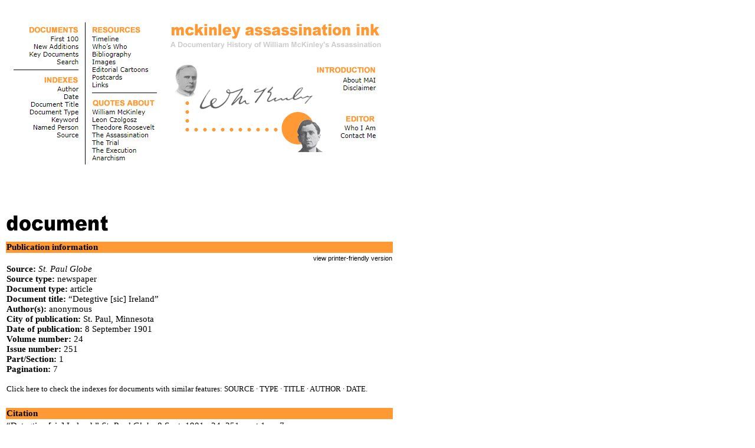

--- FILE ---
content_type: text/html
request_url: http://mckinleydeath.com/documents/newspapers/SPG24-251b.htm
body_size: 15054
content:
<!DOCTYPE html PUBLIC "-//W3C//DTD XHTML 1.0 Transitional//EN">
<html xmlns="http://www.w3.org/1999/xhtml"><!-- #BeginTemplate "/Templates/TEMPLATE.dwt" -->
<head>
<title>McKinley Assassination Ink: A Documentary History of William McKinley's Assassination</title>
<meta name="description" content="McKinley Assassination Ink features full-text primary source documents relating to the assassination of William McKinley and the immediate aftermath of that event, including the succession of Theodore Roosevelt to the presidency and the incarceration, trial, and execution of assassin Leon Czolgosz.">
<meta name="keywords" content="William McKinley Leon Czolgosz Theodore Roosevelt Ida McKinley Pan-American Exposition Emma Goldman assassination anarchist 1901 Buffalo, NY">



	<script type="text/javascript" language="Javascript">

<!--

//Disable right click script III- By Renigade (renigade@mediaone.net)
//For full source code, visit http://www.dynamicdrive.com

var message="";
///////////////////////////////////
function clickIE() {if (document.all) {(message);return false;}}
function clickNS(e) {if 
(document.layers||(document.getElementById&&!document.all)) {
if (e.which==2||e.which==3) {(message);return false;}}}
if (document.layers) 
{document.captureEvents(Event.MOUSEDOWN);document.onmousedown=clickNS;}
else{document.onmouseup=clickNS;document.oncontextmenu=clickIE;}

document.oncontextmenu=new Function("return false")
// --> 


	</script>
	<style type="text/css">
		<!--


           body {font-family: Times New Roman, Times, serif; font-size: 11pt} 
           .character {font-family: verdana, helvetica, arial, sans-serif; font-size: 8pt}
           .indented {font-family: Times New Roman, Times, serif; font-size: 11pt}
           .menu {font-family: Times New Roman, Times, serif; font-size: 10pt} 
           .blocked {font-family: Times New Roman, Times, serif; font-size: 9pt}
           .footer {font-family: verdana, helvetica, arial, sans-serif; font-size: 7pt}
           .readlink {font-family: verdana, helvetica, arial, sans-serif; font-size: 8pt}
           .readlink2 {font-family: verdana, helvetica, arial, sans-serif; font-size: 7pt}
           .seelink {font-family: Times New Roman, Times, serif; font-size: 8pt}
           .fraction {font-family: Times New Roman, Times, serif; font-size: 7pt}
		<!--

		A {text-decoration:none; color:#000000}
		A:hover {color:#FF9933}
		
		-->
	</style>	
</head>
<body bgcolor="white" link="#000000" vlink="#000000">
<p> <br>
  <img src="../../Templates/menu_image.jpg" width="650" height="253" border="0" usemap="#menumap"> 
</p>
<p>&nbsp; </p>
<br>
<!-- #BeginEditable "CONTENT" --> 
<p><img src="document.gif" width="179" height="31"><br>
</p>
<table width="660" border="0">
  <tr> 
    <td bgcolor="#FF9933"><b>Publication information</b></td>
  </tr>
  <tr> 
    <td> 
      <div align="right"><a class="readlink" href="SPG24-251bp.htm" target="_blank">view 
        printer-friendly version</a></div>
    </td>
  </tr>
  <tr> 
    <td> 
      <div><b> Source:</b> <i>St. Paul Globe</i><br>
        <b>Source type:</b> newspaper<br>
        <b>Document type:</b> article<br>
        <b>Document title:</b> �Detegtive [sic] Ireland�<br>
        <b>Author(s):</b> anonymous<br>
        <b>City of publication:</b> St. Paul, Minnesota<br>
        <b>Date of publication:</b> 8 September 1901<br>
        <b>Volume number:</b> 24<br>
        <b>Issue number:</b> 251<br>
        <b>Part/Section:</b> 1<br>
        <b>Pagination:</b> 7</div>
      <br>
      <div class="menu">Click here to check the indexes for documents with similar 
        features: <a href="http://mckinleydeath.com/indexes/sourceS.htm#spg">SOURCE</a> 
        � <a href="http://mckinleydeath.com/indexes/typeNEWS.htm#artnews">TYPE</a> 
        � <a href="http://mckinleydeath.com/indexes/titleD.htm#d">TITLE</a> � 
        <a href="http://mckinleydeath.com/indexes/authorNONE.htm#anon">AUTHOR</a> 
        � <a href="http://mckinleydeath.com/indexes/dateS1901.htm#8sept01">DATE</a>.</div>
    </td>
  </tr>
  <tr> 
    <td>&nbsp;</td>
  </tr>
  <tr> 
    <td bgcolor="#FF9933"><b>Citation</b></td>
  </tr>
  <tr> 
    <td>�Detegtive [sic] Ireland.� <i>St. Paul Globe </i> 8 Sept. 1901 
      v24n251: part 1, p. 7.</td>
  </tr>
  <tr> 
    <td>&nbsp;</td>
  </tr>
  <tr> 
    <td bgcolor="#FF9933"><b>Transcription</b></td>
  </tr>
  <tr> 
    <td>full text</td>
  </tr>
  <tr> 
    <td>&nbsp;</td>
  </tr>
  <tr> 
    <td bgcolor="#FF9933"><b>Keywords</b></td>
  </tr>
  <tr> 
    <td><a href="http://mckinleydeath.com/indexes/keywordS.htm#1770">Samuel R. 
      Ireland (public statements)</a>; <a href="http://mckinleydeath.com/indexes/keywordW.htm#843">William 
      McKinley (protection)</a>; <a href="http://mckinleydeath.com/indexes/keywordM.htm#509">McKinley 
      assassination (Samuel R. Ireland account)</a>; <a href="http://mckinleydeath.com/indexes/keywordS.htm#1504">Samuel 
      R. Ireland</a>.</td>
  </tr>
  <tr> 
    <td>&nbsp;</td>
  </tr>
  <tr> 
    <td bgcolor="#FF9933"><b>Named persons</b></td>
  </tr>
  <tr> 
    <td> <a href="http://mckinleydeath.com/indexes/personCzol.htm#LCzolgosz">Leon 
      Czolgosz</a> [misspelled three different ways below]; <a href="http://mckinleydeath.com/indexes/personF.htm#GFoster">George 
      F. Foster</a>; <a href="http://mckinleydeath.com/indexes/personG.htm#AGallaher">Albert 
      Gallaher</a> [misspelled below]; <a href="http://mckinleydeath.com/indexes/personI.htm#SIreland">Samuel 
      R. Ireland</a>; <a href="http://mckinleydeath.com/indexes/personMcK.htm#WMcKinley">William 
      McKinley</a>; <a href="http://mckinleydeath.com/indexes/personMilb.htm#JMilburn">John 
      G. Milburn</a>.</td>
  </tr>
  <tr> 
    <td>&nbsp;</td>
  </tr>
  <tr> 
    <td bgcolor="#FF9933"><b>Document</b></td>
  </tr>
</table>
<p>&nbsp;</p>
<table border="0" bordercolorlight="#FFFFFF" bordercolordark="#FFFFFF" width="655" bgcolor="#FFFFFF" background="shadowBKGRD.gif">
  <tr> 
    <td width="654"> 
      <table border="0" bgcolor="#FFFFFF" width="655" cellpadding="20">
        <tr bgcolor="#FFFFFF" valign="top"> 
          <td> 
            <p align="center"><b>Detegtive [sic] Ireland</b></p>
            <p>&nbsp;</p>
            <p align="center">M�KINLEY�S BODYGUARD TELLS OF THE SHOOTING OF THE 
              PRESIDENT<br>
              &#151;&#151;<br>
              BANDAGE HID THE WEAPON<br>
              &#151;&#151;<br>
              Shots Were Fired as Mr. McKinley Extended His Hand to Greet the 
              Murderous Anarchist.</p>
            &nbsp;&nbsp;&nbsp;&nbsp;&nbsp;BUFFALO, Sept. 7.�In an interview Secret 
            Service Detective Ireland, who, with Officers Foster and Gallagher 
            were near the president when the shots were fired, said:<br>
            &nbsp;&nbsp;&nbsp;&nbsp;&nbsp;�It is incorrect, as has been stated, 
            that the least fear of an assault was entertained by the presidential 
            party. Since the Spanish war the president hos [sic] traveled all 
            over the country and has met people everywhere. In Canton he walks 
            to church and down town [sic] without a sign of secret service men 
            of any kind as his escort. In Washington he walks about the White 
            House grounds, drives out freely, and has enjoyed much [freedom?] 
            from the presence of detectives.<br>
            &nbsp;&nbsp;&nbsp;&nbsp;&nbsp;�It has been my custom to stand back 
            of the president and just to his left so that I could see the right 
            hand of every person approaching, but yesterday I was requested to 
            stand opposite the president so that Mr. Milburn could stand to the 
            left and introduce the people who approached. In that way I was unable 
            to get a good look at everyone�s right hand.<br>
            &nbsp;&nbsp;&nbsp;&nbsp;&nbsp;�A few moments before Czogolzs approached 
            a man came along with three fingers of his right hand tied up in a 
            bandage and he had shaken hands with his left. When Czologsz came 
            up I noticed he was a boyish-looking fellow with an innocent face, 
            perfectly calm, and I also noticed that his right hand was wrapped 
            in what appeared to be a bandage. I watched him closely, but was interrupted 
            by the man in front of him, who held on to the president�s hand an 
            unusually long time. The man appeared to be an Italian, and wore a 
            short, heavy black mustache. He was persistent, and it was necessary 
            for me to push him along so that the others could reach the president. 
            Just as he released the president�s hand and as the president was 
            reaching for the hand of the assassin there were two quick shots. 
            Startled for a moment, I looked and saw the president draw his right 
            hand up under his coat, straighten up, and, pressing his lips together, 
            gave Czolgsz the most scornful and contemptuous look possible to imagine.<br>
            &nbsp;&nbsp;&nbsp;&nbsp;&nbsp;�At the same time I reached for the 
            young man, caught his left arm. The big negro standing just back of 
            him and who would have been next to take the president�s hand, struck 
            the young man in the neck with one hand, and with the other reached 
            for the revolver, which had been discharged through the handkerchief, 
            and the shots from which had set fire to the linen.<br>
            &nbsp;&nbsp;&nbsp;&nbsp;&nbsp;�Immediately a dozen men fell upon the 
            assassin and bore him to the floor. While on the floor Czologsz again 
            tried to discharge the revolver, but before he could point it at the 
            president it was knocked from his hand by the negro. It flew across 
            the floor and one of the artillerymen picked it up and put it in his 
            pocket.<br>
            &nbsp;&nbsp;&nbsp;&nbsp;&nbsp;�On the way down to the station Czologsz 
            would not say a word, but seemed greatly agitated.� </td>
        </tr>
      </table>
    </td>
    <td width="1">&nbsp;</td>
  </tr>
</table>
<!-- #EndEditable --> 
<p>&nbsp;</p>
<table width="660" border="0">
  <tr>
    <td> 
      <p align="right"> </p>
      <div align="right"><img src="../../Templates/up.gif" width="19" height="21" border="0" usemap="#uparrow"></div>
      <img src="../../Templates/borderline3.gif" width="100%" height="15"></td>
  </tr>
</table>
<br>
<div align="left">
  <table width="660" border="0">
    <tr> 
      <td colspan="3"> 
        <div class="footer" align="center">� 2006-24 McKinley Assassination Ink</div>
      </td>
    </tr>
    <tr> 
      <td width="33%"> 
        <div class="footer"></div>
      </td>
      <td width="34%"> 
        <div class="footer" align="center"><a href="http://mckinleydeath.com">mckinleydeath.com</a></div>
      </td>
      <td width="33%"> 
        <div class="footer" align="right"><a href="http://mckinleydeath.com">home</a> 
          | <a href="http://mckinleydeath.com/contact.htm">contact MAI</a></div>
      </td>
    </tr>
  </table>
</div>
<map name="uparrow">
  <area shape="rect" coords="0,0,18,20" href="#top" target="_top" alt="top of page">
</map> <map name="menumap">
  <area shape="rect" coords="147,230,205,242" href="http://mckinleydeath.com/quotes/anarchy.htm" target="_self">
  <area shape="rect" coords="147,218,223,228" href="http://mckinleydeath.com/quotes/execution.htm" target="_self">
  <area shape="rect" coords="147,204,196,216" href="http://mckinleydeath.com/quotes/trial.htm" target="_self">
  <area shape="rect" coords="147,192,244,202" href="http://mckinleydeath.com/quotes/assassination.htm" target="_self">
  <area shape="rect" coords="147,179,254,190" href="http://mckinleydeath.com/quotes/roosevelt.htm" target="_self">
  <area shape="rect" coords="147,166,226,177" href="http://mckinleydeath.com/quotes/czolgosz.htm" target="_self">
  <area shape="rect" coords="147,151,240,164" href="http://mckinleydeath.com/quotes/mckinley.htm" target="_self">
  <area shape="rect" coords="567,192,631,204" href="http://mckinleydeath.com/contact.htm" target="_self">
  <area shape="rect" coords="574,179,631,191" href="http://mckinleydeath.com/editors.htm" target="_self">
  <area shape="rect" coords="572,111,631,123" href="http://mckinleydeath.com/disclaimer.htm" target="_self">
  <area shape="rect" coords="572,98,630,109" href="http://mckinleydeath.com/about.htm" target="_self">
  <area shape="rect" coords="281,6,635,34" href="http://mckinleydeath.com" target="_self">
  <area shape="rect" coords="147,106,176,117" href="http://mckinleydeath.com/resources/links.htm" target="_self">
  <area shape="rect" coords="147,94,200,104" href="http://mckinleydeath.com/resources/pcards.htm" target="_self">
  <area shape="rect" coords="147,81,243,92" href="http://mckinleydeath.com/resources/cartoons.htm" target="_self">
  <area shape="rect" coords="147,68,188,79" href="http://mckinleydeath.com/resources/images.htm" target="_self">
  <area shape="rect" coords="147,55,215,66" href="http://mckinleydeath.com/resources/bibliography.htm" target="_self">
  <area shape="rect" coords="147,41,209,53" href="http://mckinleydeath.com/resources/whoswho.htm" target="_self">
  <area shape="rect" coords="147,28,195,39" href="http://mckinleydeath.com/resources/timeline.htm" target="_self">
  <area shape="rect" coords="87,191,125,204" href="http://mckinleydeath.com/indexes/source.htm" target="_self">
  <area shape="rect" coords="48,178,125,189" href="http://mckinleydeath.com/indexes/person.htm" target="_self">
  <area shape="rect" coords="78,166,125,177" href="http://mckinleydeath.com/indexes/keyword.htm" target="_self">
  <area shape="rect" coords="43,153,126,165" href="http://mckinleydeath.com/indexes/type.htm" target="_self">
  <area shape="rect" coords="43,139,126,151" href="http://mckinleydeath.com/indexes/titleA.htm" target="_self">
  <area shape="rect" coords="97,126,126,137" href="http://mckinleydeath.com/indexes/date.htm" target="_self">
  <area shape="rect" coords="88,114,126,124" href="http://mckinleydeath.com/indexes/author.htm" target="_self">
  <area shape="rect" coords="88,68,126,78" href="http://mckinleydeath.com/search.htm" target="_self">
  <area shape="rect" coords="78,28,125,39" href="http://mckinleydeath.com/core.htm" target="_self">
  <area shape="rect" coords="39,55,126,66" href="http://mckinleydeath.com/keydocs.htm" target="_self">
  <area shape="rect" coords="47,42,126,51" href="http://mckinleydeath.com/additions.htm" target="_self">
</map>
</body>
<!-- #EndTemplate --></html>
